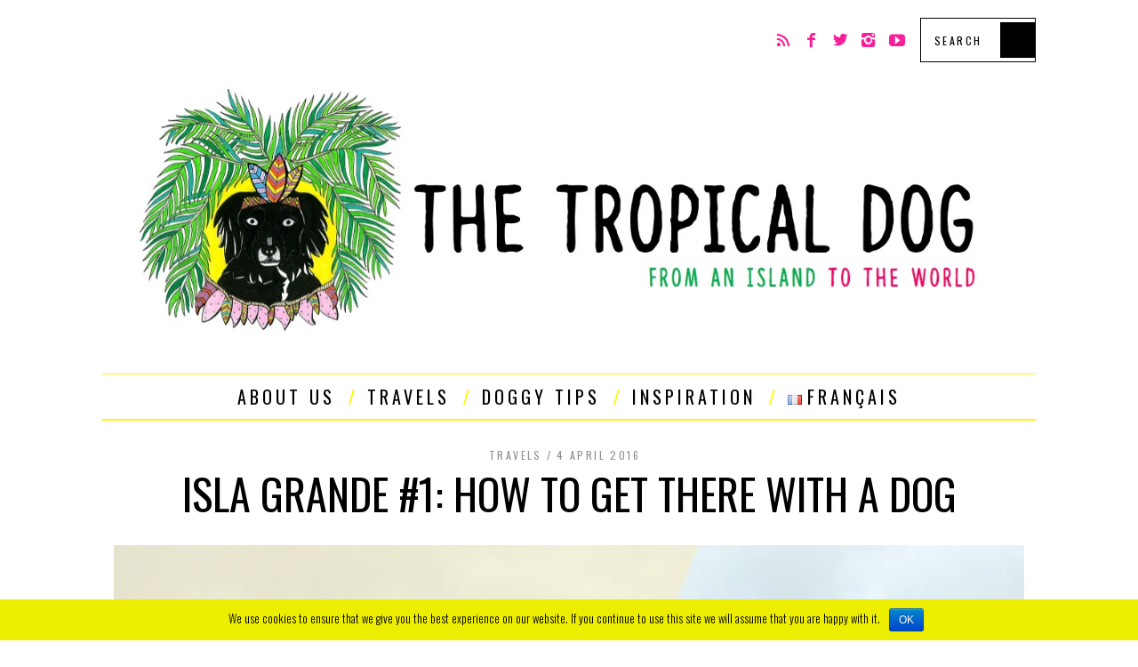

--- FILE ---
content_type: text/html; charset=UTF-8
request_url: https://thetropicaldog.com/en/isla-grande-1/
body_size: 14158
content:
<!DOCTYPE html> <!--[if lt IE 9]><html lang="en-US" prefix="og: http://ogp.me/ns#" class="oldie"><![endif]--> <!--[if (gte IE 9) | !(IE)]><!--><html lang="en-US" prefix="og: http://ogp.me/ns#" class="modern"><!--<![endif]--><head><link rel="stylesheet" type="text/css" href="https://thetropicaldog.com/wp-content/cache/minify/338b4.css" media="all" /><meta charset="UTF-8" /><meta name="viewport" content="width=device-width, initial-scale=1" /> <!--[if IE]><meta http-equiv='X-UA-Compatible' content='IE=edge,chrome=1'><![endif]--><link rel="shortcut icon" href="https://thetropicaldog.com/wp-content/uploads/2015/09/cropped-Slide1.jpg" /><link rel="apple-touch-icon-precomposed" href="https://thetropicaldog.com/wp-content/uploads/2015/09/cropped-Slide1.jpg" /><title>Isla Grande #1: how to get there with a dog | The Tropical Dog</title><link rel="canonical" href="https://thetropicaldog.com/en/isla-grande-1/" /><meta property="og:locale" content="en_US" /><meta property="og:locale:alternate" content="fr_FR" /><meta property="og:type" content="article" /><meta property="og:title" content="Isla Grande #1: how to get there with a dog | The Tropical Dog" /><meta property="og:description" content="Isla Grande is the biggest island of the Rosario archipelago, located about 45 km south-west of Cartagena de Indias, off the coast of the..." /><meta property="og:url" content="https://thetropicaldog.com/en/isla-grande-1/" /><meta property="og:site_name" content="The Tropical Dog" /><meta property="article:publisher" content="https://www.facebook.com/thetropicaldog/" /><meta property="article:tag" content="Cartagena" /><meta property="article:tag" content="Colombia" /><meta property="article:tag" content="Dog" /><meta property="article:tag" content="Dog blog" /><meta property="article:tag" content="Dog friendly Cartagena" /><meta property="article:tag" content="dog-friendly" /><meta property="article:tag" content="Doggy tips" /><meta property="article:tag" content="Doggy travels" /><meta property="article:tag" content="Isla Grande" /><meta property="article:tag" content="Travel" /><meta property="article:tag" content="Travel blog" /><meta property="article:tag" content="Travel with a dog" /><meta property="article:section" content="TRAVELS" /><meta property="article:published_time" content="2016-04-04T16:23:03+00:00" /><meta property="article:modified_time" content="2017-03-09T21:41:51+00:00" /><meta property="og:updated_time" content="2017-03-09T21:41:51+00:00" /><meta property="og:image" content="https://thetropicaldog.com/wp-content/uploads/2016/04/Isla-Grande-1-e1459788249451.jpg" /><meta property="og:image:secure_url" content="https://thetropicaldog.com/wp-content/uploads/2016/04/Isla-Grande-1-e1459788249451.jpg" /><meta property="og:image:width" content="1024" /><meta property="og:image:height" content="768" /><meta name="twitter:card" content="summary" /><meta name="twitter:description" content="Isla Grande is the biggest island of the Rosario archipelago, located about 45 km south-west of Cartagena de Indias, off the coast of the..." /><meta name="twitter:title" content="Isla Grande #1: how to get there with a dog | The Tropical Dog" /><meta name="twitter:site" content="@Thetropicaldog" /><meta name="twitter:image" content="https://thetropicaldog.com/wp-content/uploads/2016/04/Isla-Grande-1-e1459788249451.jpg" /><meta name="twitter:creator" content="@Thetropicaldog" /> <script type='application/ld+json' class='yoast-schema-graph yoast-schema-graph--main'>/*<![CDATA[*/{"@context":"https://schema.org","@graph":[{"@type":"Person","@id":"https://thetropicaldog.com/en/#person","name":"The Tropical Dog","image":{"@type":"ImageObject","@id":"https://thetropicaldog.com/en/#personlogo","url":"https://secure.gravatar.com/avatar/b6ad46087390760d9b6ac94be85a6898?s=96&d=blank&r=g","caption":"The Tropical Dog"},"sameAs":["https://twitter.com/Thetropicaldog"]},{"@type":"WebSite","@id":"https://thetropicaldog.com/en/#website","url":"https://thetropicaldog.com/en/","name":"The Tropical Dog","publisher":{"@id":"https://thetropicaldog.com/en/#person"},"potentialAction":{"@type":"SearchAction","target":"https://thetropicaldog.com/en/?s={search_term_string}","query-input":"required name=search_term_string"}},{"@type":"WebPage","@id":"https://thetropicaldog.com/en/isla-grande-1/#webpage","url":"https://thetropicaldog.com/en/isla-grande-1/","inLanguage":"en-US","name":"Isla Grande #1: how to get there with a dog | The Tropical Dog","isPartOf":{"@id":"https://thetropicaldog.com/en/#website"},"image":{"@type":"ImageObject","@id":"https://thetropicaldog.com/en/isla-grande-1/#primaryimage","url":"https://thetropicaldog.com/wp-content/uploads/2016/04/Isla-Grande-1-e1459788249451.jpg","width":1024,"height":768,"caption":"Isla Grande"},"primaryImageOfPage":{"@id":"https://thetropicaldog.com/en/isla-grande-1/#primaryimage"},"datePublished":"2016-04-04T16:23:03+00:00","dateModified":"2017-03-09T21:41:51+00:00"},{"@type":"Article","@id":"https://thetropicaldog.com/en/isla-grande-1/#article","isPartOf":{"@id":"https://thetropicaldog.com/en/isla-grande-1/#webpage"},"author":{"@id":"https://thetropicaldog.com/en/#person","name":"The Tropical Dog"},"publisher":{"@id":"https://thetropicaldog.com/en/#person"},"headline":"Isla Grande #1: how to get there with a dog","datePublished":"2016-04-04T16:23:03+00:00","dateModified":"2017-03-09T21:41:51+00:00","commentCount":"2","mainEntityOfPage":"https://thetropicaldog.com/en/isla-grande-1/#webpage","image":{"@id":"https://thetropicaldog.com/en/isla-grande-1/#primaryimage"},"keywords":"Cartagena,Colombia,Dog,Dog blog,Dog friendly Cartagena,dog-friendly,Doggy tips,Doggy travels,Isla Grande,Travel,Travel blog,Travel with a dog","articleSection":"TRAVELS"}]}/*]]>*/</script> <link rel='dns-prefetch' href='//maxcdn.bootstrapcdn.com' /><link rel='dns-prefetch' href='//fonts.googleapis.com' /><link rel='dns-prefetch' href='//s.w.org' /><link rel="alternate" type="application/rss+xml" title="The Tropical Dog &raquo; Feed" href="https://thetropicaldog.com/en/feed/" /><link rel="alternate" type="application/rss+xml" title="The Tropical Dog &raquo; Comments Feed" href="https://thetropicaldog.com/en/comments/feed/" /><link rel="alternate" type="application/rss+xml" title="The Tropical Dog &raquo; Isla Grande #1: how to get there with a dog Comments Feed" href="https://thetropicaldog.com/en/isla-grande-1/feed/" /> <script type="text/javascript">/*<![CDATA[*/window._wpemojiSettings={"baseUrl":"https:\/\/s.w.org\/images\/core\/emoji\/11\/72x72\/","ext":".png","svgUrl":"https:\/\/s.w.org\/images\/core\/emoji\/11\/svg\/","svgExt":".svg","source":{"concatemoji":"https:\/\/thetropicaldog.com\/wp-includes\/js\/wp-emoji-release.min.js?ver=4.9.20"}};!function(e,a,t){var n,r,o,i=a.createElement("canvas"),p=i.getContext&&i.getContext("2d");function s(e,t){var a=String.fromCharCode;p.clearRect(0,0,i.width,i.height),p.fillText(a.apply(this,e),0,0);e=i.toDataURL();return p.clearRect(0,0,i.width,i.height),p.fillText(a.apply(this,t),0,0),e===i.toDataURL()}function c(e){var t=a.createElement("script");t.src=e,t.defer=t.type="text/javascript",a.getElementsByTagName("head")[0].appendChild(t)}for(o=Array("flag","emoji"),t.supports={everything:!0,everythingExceptFlag:!0},r=0;r<o.length;r++)t.supports[o[r]]=function(e){if(!p||!p.fillText)return!1;switch(p.textBaseline="top",p.font="600 32px Arial",e){case"flag":return s([55356,56826,55356,56819],[55356,56826,8203,55356,56819])?!1:!s([55356,57332,56128,56423,56128,56418,56128,56421,56128,56430,56128,56423,56128,56447],[55356,57332,8203,56128,56423,8203,56128,56418,8203,56128,56421,8203,56128,56430,8203,56128,56423,8203,56128,56447]);case"emoji":return!s([55358,56760,9792,65039],[55358,56760,8203,9792,65039])}return!1}(o[r]),t.supports.everything=t.supports.everything&&t.supports[o[r]],"flag"!==o[r]&&(t.supports.everythingExceptFlag=t.supports.everythingExceptFlag&&t.supports[o[r]]);t.supports.everythingExceptFlag=t.supports.everythingExceptFlag&&!t.supports.flag,t.DOMReady=!1,t.readyCallback=function(){t.DOMReady=!0},t.supports.everything||(n=function(){t.readyCallback()},a.addEventListener?(a.addEventListener("DOMContentLoaded",n,!1),e.addEventListener("load",n,!1)):(e.attachEvent("onload",n),a.attachEvent("onreadystatechange",function(){"complete"===a.readyState&&t.readyCallback()})),(n=t.source||{}).concatemoji?c(n.concatemoji):n.wpemoji&&n.twemoji&&(c(n.twemoji),c(n.wpemoji)))}(window,document,window._wpemojiSettings);/*]]>*/</script> <style type="text/css">img.wp-smiley,img.emoji{display:inline !important;border:none !important;box-shadow:none !important;height:1em !important;width:1em !important;margin:0
.07em !important;vertical-align:-0.1em !important;background:none !important;padding:0
!important}</style><link rel='stylesheet' id='sb-font-awesome-css'  href='https://maxcdn.bootstrapcdn.com/font-awesome/4.7.0/css/font-awesome.min.css?ver=4.9.20' type='text/css' media='all' /><link rel='stylesheet' id='redux-google-fonts-ti_option-css'  href='https://fonts.googleapis.com/css?family=Oswald%3A400%2C300&#038;subset=latin&#038;ver=1557568725' type='text/css' media='all' /> <script type="text/javascript" src="https://thetropicaldog.com/wp-content/cache/minify/df983.js"></script> <link rel='https://api.w.org/' href='https://thetropicaldog.com/wp-json/' /><link rel="EditURI" type="application/rsd+xml" title="RSD" href="https://thetropicaldog.com/xmlrpc.php?rsd" /><link rel="wlwmanifest" type="application/wlwmanifest+xml" href="https://thetropicaldog.com/wp-includes/wlwmanifest.xml" /><meta name="generator" content="WordPress 4.9.20" /><link rel='shortlink' href='https://thetropicaldog.com/?p=3948' /><link rel="alternate" type="application/json+oembed" href="https://thetropicaldog.com/wp-json/oembed/1.0/embed?url=https%3A%2F%2Fthetropicaldog.com%2Fen%2Fisla-grande-1%2F" /><link rel="alternate" type="text/xml+oembed" href="https://thetropicaldog.com/wp-json/oembed/1.0/embed?url=https%3A%2F%2Fthetropicaldog.com%2Fen%2Fisla-grande-1%2F&#038;format=xml" /><link rel="alternate" href="https://thetropicaldog.com/en/isla-grande-1/" hreflang="en" /><link rel="alternate" href="https://thetropicaldog.com/isla-grande-1-comment-y-aller-avec-un-chien/" hreflang="fr" /><style type="text/css">.main-menu>ul>li:hover>a{color:#fcf80c}.secondary-menu ul>li:hover>a{color:#fcf80c}.main-menu>ul>.link-arrow>a:after{border-color:transparent transparent #fcf80c}.main-menu>ul>li>.sub-menu{border-top-color:#fcf80c}.modern .content-over-image figure:before{opacity:0.0}.top-strip #searchform input, .top-strip #searchform
button{color:#000}.modern .content-over-image:hover figure:before{opacity:0.5}.main-menu .sub-menu .sub-links a:after{background-color:#000}.sidebar
.widget{border-bottom:1px solid #fff}.footer-sidebar .widget_rss li:after,.footer-sidebar .widget_pages li a:after,.footer-sidebar .widget_nav_menu li a:after,.footer-sidebar .widget_categories ul li:after, .footer-sidebar .widget_recent_entries li:after,.footer-sidebar .widget_recent_comments li:after{background-color:#fff}.footer-sidebar .widget_ti_latest_comments .comment-text:after{border-bottom-color:#242628}.footer-sidebar .widget_ti_latest_comments .comment-text:before{border-bottom-color:#585b61}.footer-sidebar .widget_ti_latest_comments .comment-text{border-color:#585b61}.sub-menu-columns .sub-menu .sub-links>.menu-item-has-children>a{color:#fcf80c}@media only screen and (min-width: 751px){#gallery-carousel,#gallery-carousel .gallery-item{height:800px}}</style> <script type="text/javascript">(function(i,s,o,g,r,a,m){i['GoogleAnalyticsObject']=r;i[r]=i[r]||function(){(i[r].q=i[r].q||[]).push(arguments)},i[r].l=1*new Date();a=s.createElement(o),m=s.getElementsByTagName(o)[0];a.async=1;a.src=g;m.parentNode.insertBefore(a,m)})(window,document,'script','//www.google-analytics.com/analytics.js','ga');ga('create','UA-64420463-1','auto');ga('send','pageview');</script> <link rel="icon" href="https://thetropicaldog.com/wp-content/uploads/2015/09/cropped-Slide1-150x150.jpg" sizes="32x32" /><link rel="icon" href="https://thetropicaldog.com/wp-content/uploads/2015/09/cropped-Slide1-300x300.jpg" sizes="192x192" /><link rel="apple-touch-icon-precomposed" href="https://thetropicaldog.com/wp-content/uploads/2015/09/cropped-Slide1-300x300.jpg" /><meta name="msapplication-TileImage" content="https://thetropicaldog.com/wp-content/uploads/2015/09/cropped-Slide1-300x300.jpg" /> <script>(function(i,s,o,g,r,a,m){i['GoogleAnalyticsObject']=r;i[r]=i[r]||function(){(i[r].q=i[r].q||[]).push(arguments)},i[r].l=1*new Date();a=s.createElement(o),m=s.getElementsByTagName(o)[0];a.async=1;a.src=g;m.parentNode.insertBefore(a,m)})(window,document,'script','https://www.google-analytics.com/analytics.js','ga');ga('create','UA-64420463-1','auto');ga('send','pageview');</script> <style type="text/css" title="dynamic-css" class="options-output">h1, h2, h3, h4, h5, h6, .main-menu a, .secondary-menu a, .widget_pages, .widget_categories, .widget_nav_menu, .tagline, .sub-title, .entry-meta, .entry-note, .read-more, #submit, .ltr .single .entry-content > p:first-of-type:first-letter, input#s, .single-author-box .vcard, .comment-author, .comment-meta, .comment-reply-link, #respond label, .copyright, #wp-calendar tbody, .latest-reviews i, .score-box
.total{font-family:Oswald;font-weight:400;font-style:normal}.title-with-sep, .title-with-bg, .classic-layout .entry-title, .posts-slider .entry-title{font-size:48px}.main-menu>ul>li{font-size:20px}body{font-family:Oswald;font-weight:300;font-style:normal;font-size:18px}body, .site-content, .layout-full .title-with-sep .title, .layout-full .title-with-sep .entry-title{background-color:transparent;background-repeat:inherit;background-size:inherit;background-attachment:fixed}.entry-image, .paging-navigation .current, .link-pages span, .score-line span, .entry-breakdown .item .score-line, .widget_ti_most_commented span, .all-news-link .read-more{background-color:#fffa0c}.paging-navigation .current, .widget span i, .score-line span i, .all-news-link .read-more{color:#000}#masthead,.main-menu-fixed{background-color:#fff}.top-strip, .secondary-menu .sub-menu, .top-strip #searchform input[type="text"], .top-strip .social li
ul{background-color:#fff}.top-strip{border-bottom:0px solid #fcf80c}.secondary-menu
a{color:#000}.secondary-menu a:hover{color:#fcf80c}.secondary-menu li, .top-strip #searchform input[type="text"]{border-color:#333}.top-strip .social li
a{color:#f7209a}.main-menu,.sticky-active .main-menu-fixed{background-color:#fff}.main-menu>ul>li>a{color:#000}.main-menu>ul>li>a:hover{color:#fcf80c}.main-menu>ul>li:after{color:#fcf80c}.main-menu{border-top:1px double #fcf80c}.main-menu{border-bottom:2px double #fcf80c}.main-menu .sub-menu{border-top:1px solid #fcf80c;border-bottom:1px solid #fcf80c;border-left:1px solid #fcf80c;border-right:1px solid #fcf80c}.main-menu .sub-menu,.main-menu .sub-menu-two-columns .sub-menu:before{background-color:#fff}.sub-links li
a{color:#000}.sub-links li a:hover{color:#fcf80c}.main-menu .sub-menu .sub-links a:after{background-color:transparent}.main-menu .sub-menu:after{background-color:#242628}.sub-posts li
a{color:#fff}.sub-posts li a:hover{color:#fcf80c}.modern .content-over-image figure:before{background-color:#000}.sidebar{border-top:1px solid #fff;border-bottom:1px solid #fff;border-left:1px solid #fff;border-right:1px solid #fff}.slide-dock{background-color:#fff}.slide-dock h3, .slide-dock a, .slide-dock
p{color:#000}.footer-sidebar, .widget_ti_most_commented li
a{background-color:#242628}.footer-sidebar .widget
h3{color:#fcf80c}.footer-sidebar{color:#fff}.footer-sidebar .widget
a{color:#fff}.footer-sidebar .widget a:hover{color:#fcf80c}.widget-area-2, .widget-area-3, .footer-sidebar
.widget{border-top:1px dotted #585b61;border-bottom:1px dotted #585b61;border-left:1px dotted #585b61;border-right:1px dotted #585b61}.copyright{background-color:#fcf80c}.copyright, .copyright
a{color:#000}</style></head><body class="post-template-default single single-post postid-3948 single-format-standard cookies-not-set ltr" itemscope itemtype="http://schema.org/WebPage"><div id="pageslide" class="st-menu st-effect"> <a href="#" id="close-pageslide"><i class="icomoon-remove-sign"></i></a></div> <section id="site" class="layout-full"><div class="site-content"> <header id="masthead" role="banner" class="clearfix with-menu color-site-white" itemscope itemtype="http://schema.org/WPHeader"><div class="no-print top-strip"><div class="wrapper clearfix"><form method="get" id="searchform" action="https://thetropicaldog.com/en/" role="search"> <input type="text" name="s" id="s" value="Search" onfocus="if(this.value=='Search')this.value='';" onblur="if(this.value=='')this.value='Search';" /> <button type="submit"> <i class="icomoon-search"></i> </button></form><ul class="social"><li><a href="#" class="icomoon-share social-share-link"></a><ul><li><a href="http://thetropicaldog.com/feed/" class="icomoon-feed" target="_blank"></a></li><li><a href="https://www.facebook.com/pages/The-Tropical-Dog/349488825248071" class="icomoon-facebook" target="_blank"></a></li><li><a href="https://twitter.com/TheTropicalDog" class="icomoon-twitter" target="_blank"></a></li><li><a href="https://instagram.com/thetropicaldog/" class="icomoon-instagram" target="_blank"></a></li><li><a href="https://www.youtube.com/channel/UCANuwByeuJkYO85MhF1Rclg?spfreload=5" class="icomoon-youtube" target="_blank"></a></li></ul></li></ul> <a href="#" id="open-pageslide" data-effect="st-effect"><i class="icomoon-menu"></i></a> <nav class="secondary-menu" role="navigation" itemscope="itemscope" itemtype="http://schema.org/SiteNavigationElement"></nav></div></div><div id="branding" class="animated"><div class="wrapper"><div class="header header-default"> <a class="logo" href="https://thetropicaldog.com/en/"> <img src="https://thetropicaldog.com/wp-content/uploads/2015/06/Logo.jpg" alt="The Tropical Dog - " width="1280" height="346" /> </a></div></div></div><div class="no-print animated main-menu-container"><nav class="wrapper main-menu" role="navigation" itemscope="itemscope" itemtype="http://schema.org/SiteNavigationElement"><ul id="menu-main-menu" class="menu"><li id="menu-item-1223" class="menu-item menu-item-type-post_type menu-item-object-page menu-item-has-children"><a href="https://thetropicaldog.com/en/about-us/">ABOUT US</a><ul class="sub-links"><li id="menu-item-5197" class="menu-item menu-item-type-post_type menu-item-object-page"><a href="https://thetropicaldog.com/en/the-girl/">THE GIRL &#038; THE DOG</a></li><li id="menu-item-5200" class="menu-item menu-item-type-post_type menu-item-object-page"><a href="https://thetropicaldog.com/en/our-story/">OUR STORY</a></li><li id="menu-item-5199" class="menu-item menu-item-type-post_type menu-item-object-page"><a href="https://thetropicaldog.com/en/our-project/">OUR PROJECT</a></li><li id="menu-item-5697" class="menu-item menu-item-type-post_type menu-item-object-page"><a href="https://thetropicaldog.com/en/partners/">OUR PARTNERS</a></li><li id="menu-item-5698" class="menu-item menu-item-type-post_type menu-item-object-page"><a href="https://thetropicaldog.com/en/press/">PRESS</a></li><li id="menu-item-5206" class="menu-item menu-item-type-post_type menu-item-object-page"><a href="https://thetropicaldog.com/en/contact/">CONTACT</a></li></ul></li><li id="menu-item-1160" class="menu-item menu-item-type-post_type menu-item-object-page menu-item-has-children"><a href="https://thetropicaldog.com/en/travels/">TRAVELS</a><ul class="sub-links"><li id="menu-item-5150" class="menu-item menu-item-type-post_type menu-item-object-page"><a href="https://thetropicaldog.com/en/bolivia/">BOLIVIA</a></li><li id="menu-item-5151" class="menu-item menu-item-type-post_type menu-item-object-page"><a href="https://thetropicaldog.com/en/chile/">CHILE</a></li><li id="menu-item-5127" class="menu-item menu-item-type-post_type menu-item-object-page"><a href="https://thetropicaldog.com/en/colombia/">COLOMBIA</a></li><li id="menu-item-5131" class="menu-item menu-item-type-post_type menu-item-object-page"><a href="https://thetropicaldog.com/en/france-2/">FRANCE</a></li><li id="menu-item-5130" class="menu-item menu-item-type-post_type menu-item-object-page"><a href="https://thetropicaldog.com/en/greece/">GREECE</a></li><li id="menu-item-5129" class="menu-item menu-item-type-post_type menu-item-object-page"><a href="https://thetropicaldog.com/en/mauritius/">MAURITIUS</a></li><li id="menu-item-5128" class="menu-item menu-item-type-post_type menu-item-object-page"><a href="https://thetropicaldog.com/en/morocco/">MOROCCO</a></li><li id="menu-item-5162" class="menu-item menu-item-type-post_type menu-item-object-page"><a href="https://thetropicaldog.com/en/peru/">PERU</a></li></ul></li><li id="menu-item-1164" class="menu-item menu-item-type-post_type menu-item-object-page"><a href="https://thetropicaldog.com/en/doggytips/">DOGGY TIPS</a></li><li id="menu-item-1163" class="menu-item menu-item-type-post_type menu-item-object-page"><a href="https://thetropicaldog.com/en/inspiration/">INSPIRATION</a></li><li id="menu-item-2834-fr" class="lang-item lang-item-40 lang-item-fr menu-item menu-item-type-custom menu-item-object-custom"><a href="https://thetropicaldog.com/isla-grande-1-comment-y-aller-avec-un-chien/"><img src="[data-uri]" title="Français" alt="Français" /><span style="margin-left:0.3em;">Français</span></a></li></ul></nav></div> </header> <main id="content" class="clearfix animated" role="main" itemprop="mainContentOfPage" itemscope itemtype="http://schema.org/Blog"> <article id="post-3948" class="post-3948 post type-post status-publish format-standard has-post-thumbnail hentry category-travels tag-cartagena tag-colombia tag-dog tag-dog-blog tag-dog-friendly-cartagena tag-dog-friendly tag-doggy-tips tag-doggy-travels tag-isla-grande tag-travel tag-travel-blog tag-travel-with-a-dog" itemscope itemtype="http://schema.org/Article"><header class="wrapper entry-header page-header"><div class="entry-meta"> <span class="entry-category"><a href="https://thetropicaldog.com/en/category/travels/" >TRAVELS</a></span><time class="entry-date updated" datetime="2016-04-04T18:23:03+00:00" itemprop="datePublished">4 April 2016</time></div><div class="title-with-sep single-title"><h1 class="entry-title" itemprop="headline">Isla Grande #1: how to get there with a dog</h1></div> </header><div class="entry-media"> <figure class="base-image"><img width="1024" height="768" src="https://thetropicaldog.com/wp-content/uploads/2016/04/Isla-Grande-1-e1459788249451.jpg" class="attachment-big-size size-big-size wp-post-image" alt="Isla Grande" itemprop="image" srcset="https://thetropicaldog.com/wp-content/uploads/2016/04/Isla-Grande-1-e1459788249451.jpg 1024w, https://thetropicaldog.com/wp-content/uploads/2016/04/Isla-Grande-1-e1459788249451-300x225.jpg 300w, https://thetropicaldog.com/wp-content/uploads/2016/04/Isla-Grande-1-e1459788249451-768x576.jpg 768w, https://thetropicaldog.com/wp-content/uploads/2016/04/Isla-Grande-1-e1459788249451-330x248.jpg 330w, https://thetropicaldog.com/wp-content/uploads/2016/04/Isla-Grande-1-e1459788249451-690x518.jpg 690w, https://thetropicaldog.com/wp-content/uploads/2016/04/Isla-Grande-1-e1459788249451-600x450.jpg 600w" sizes="(max-width: 1024px) 100vw, 1024px" /></figure></div><div class="wrapper"><div class="single-box clearfix entry-content" itemprop="articleBody"><p><strong>Isla Grande is the biggest island of the Rosario archipelago, located about 45 km south-west of Cartagena de Indias, off the coast of the Baru’s peninsula. The archipelago belongs to the Rosario and San Bernardo Corals National Natural Park. The Rosario archipelago counts 27 islands, most of them are very small and only 3 of them are public: Isla San Martin de Pajarales, Isla Grande and Isla del Pirata. The others are private islands owned by rich families, politicians and local celebrities. Shark and I had the opportunity to spend 4 days on Isla Grande during Easter holidays (Semana Santa). We share our experience with you!</strong></p><div id="attachment_3956" style="width: 622px" class="wp-caption aligncenter"><a href="https://www.google.com.co/maps/place/Isla+Grande/@10.1777132,-75.7448758,15z/data=!3m1!4b1!4m2!3m1!1s0x8e587da32663c491:0x8444c577bc93afeb?hl=es" target="_blank" rel="attachment wp-att-3956"><img class="wp-image-3956 size-full" src="https://thetropicaldog.com/wp-content/uploads/2016/04/Isla-Grande-2.jpg" alt="Isla Grande" width="612" height="767" srcset="https://thetropicaldog.com/wp-content/uploads/2016/04/Isla-Grande-2.jpg 612w, https://thetropicaldog.com/wp-content/uploads/2016/04/Isla-Grande-2-239x300.jpg 239w, https://thetropicaldog.com/wp-content/uploads/2016/04/Isla-Grande-2-330x414.jpg 330w, https://thetropicaldog.com/wp-content/uploads/2016/04/Isla-Grande-2-359x450.jpg 359w" sizes="(max-width: 612px) 100vw, 612px" /></a><p class="wp-caption-text">© Google Maps</p></div><p>To reach Isla Grande, you need to take a boat from Cartagena. The trip lasts about 45-60min with a speed boat (lancha rapida) or 1h30 with the slow boat. You can also get to Isla Grande from Playa Blanca in the peninsula of Baru (around 20-30min).</p><p>A lot of agencies offer trips to Isla Grande but it was tricky to find an agency which accepts to take a large dog on board for free. The majority refused, a couple of them wanted me to pay a full price ticket for Shark. Well, I finally found THE dog-friendly agency! It’s called Ocean &amp; Land Tours, located in the Muelle Turistico de la Bodeguita, cabin 4, owned by Mrs. Deniris. The boats leave at 8.00am.</p><p><strong>Ocean &amp; Land Tours:</strong> Phone (+575) 6437979 – Mobile (+57) 310 6481757 – Email: oceanlandtours_cartagena@hotmail.com</p><p><strong>Price :</strong> one-way ticket Cartagena-&gt;Isla Grande: 40.000 COP + 14.500 COP for port fees = 54.500 COP (around $17). Free for dogs.</p><p><strong>Good to know:</strong> specify to the agency that you want a one-way ticket to Isla Grande without the tour and the lunch. Otherwise it coasts between 60.000 and 80.000 COP (low-high season).</p><div id="attachment_3957" style="width: 810px" class="wp-caption aligncenter"><img class="size-full wp-image-3957" src="https://thetropicaldog.com/wp-content/uploads/2016/04/FotorCreated-e1459789614387.jpg" alt="Isla Grande" width="800" height="464" srcset="https://thetropicaldog.com/wp-content/uploads/2016/04/FotorCreated-e1459789614387.jpg 800w, https://thetropicaldog.com/wp-content/uploads/2016/04/FotorCreated-e1459789614387-300x174.jpg 300w, https://thetropicaldog.com/wp-content/uploads/2016/04/FotorCreated-e1459789614387-768x445.jpg 768w, https://thetropicaldog.com/wp-content/uploads/2016/04/FotorCreated-e1459789614387-330x191.jpg 330w, https://thetropicaldog.com/wp-content/uploads/2016/04/FotorCreated-e1459789614387-690x400.jpg 690w, https://thetropicaldog.com/wp-content/uploads/2016/04/FotorCreated-e1459789614387-776x450.jpg 776w" sizes="(max-width: 800px) 100vw, 800px" /><p class="wp-caption-text">On the boat!</p></div><p><strong>TIPS: </strong></p><ul><li>Keep your dog on leash during the trip as the speed boat moves a lot, especially if you seat in the front like we did!</li><li>Boats leave also from Bazurto district. It’s more for local people than tourists, cheaper (30.000 COP, no taxes) but you will need to pay a taxi to get there and the neighborhood is not very safe.</li><li>Never pay in advance your return ticket from Isla Grande to Cartagena. Most of the boats won’t come back to take you. Pay only the one-way ticket and arrange your return with your hotel.</li><li>Buy your ticket directly from the agency on the port, not from the people who sell tickets in front of the agencies, even though they tell you that they work for an agency.</li><li>I strongly advise you not to buy your tickets from Liza Tours (cabin 3). I personally had a bad experience with them. They sold me a ticket the day before my trip and refused to board me on D-day, saying it was not their ticket. Another couple bought a round trip ticket and the boat never came to take them back.</li></ul><p style="text-align: center;">There is a video of Shark and me on our way back to Cartagena! 🙂</p><div style="width: 1050px;" class="wp-video"><!--[if lt IE 9]><script>document.createElement('video');</script><![endif]--> <video class="wp-video-shortcode" id="video-3948-1" width="1050" height="591" preload="metadata" controls="controls"><source type="video/mp4" src="https://thetropicaldog.com/wp-content/uploads/2016/04/The-Tropical-Dog-in-a-speed-boat.mp4?_=1" /><a href="https://thetropicaldog.com/wp-content/uploads/2016/04/The-Tropical-Dog-in-a-speed-boat.mp4">https://thetropicaldog.com/wp-content/uploads/2016/04/The-Tropical-Dog-in-a-speed-boat.mp4</a></video></div><p style="text-align: center;"><div class="sc-separator type-space"></div><p style="text-align: center;"><strong>Ready for a vacation on Isla Grande with your dog?</strong></p><p style="text-align: center;"><strong>RELATED POSTS:</strong> <a href="https://thetropicaldog.com/en/ecohotelelhamaquero/">ISLA GRANDE #2: WHERE TO STAY WITH A DOG</a></p><p style="text-align: center;"><a href="https://thetropicaldog.com/en/isla-grande-3/">ISLA GRANDE #3: WHAT TO VISIT WITH A DOG</a></p><p style="text-align: center;"><a href="https://thetropicaldog.com/en/isla-grande-4/">ISLA GRANDE #4: WHERE TO RELAX WITH A DOG</a></p><p style="text-align: center;"><a href="http://www.colombia4u.com/en/?___store=en&amp;acc=aab3238922bcc25a6f606eb525ffdc56" target="_blank"><img class="aligncenter wp-image-4898 size-full" src="https://thetropicaldog.com/wp-content/uploads/2016/02/1024x126-colombia-en.jpg" alt="1024x126-colombia-en" width="1024" height="126" srcset="https://thetropicaldog.com/wp-content/uploads/2016/02/1024x126-colombia-en.jpg 1024w, https://thetropicaldog.com/wp-content/uploads/2016/02/1024x126-colombia-en-300x37.jpg 300w, https://thetropicaldog.com/wp-content/uploads/2016/02/1024x126-colombia-en-768x95.jpg 768w, https://thetropicaldog.com/wp-content/uploads/2016/02/1024x126-colombia-en-330x41.jpg 330w, https://thetropicaldog.com/wp-content/uploads/2016/02/1024x126-colombia-en-690x85.jpg 690w" sizes="(max-width: 1024px) 100vw, 1024px" /></a></p><p style="text-align: center;"><div class="sc-separator type-space"></div><p style="text-align: center;"><strong>Photos &amp; contents @ The Tropical Dog 2015-2017. </strong></p><p style="text-align: center;"><strong>Follow us on  <a href="https://www.facebook.com/thetropicaldog/" target="_blank"><img class="alignnone wp-image-2286" src="https://thetropicaldog.com/wp-content/uploads/2015/07/logo-facebook-150x150.jpg" sizes="(max-width: 30px) 100vw, 30px" srcset="https://thetropicaldog.com/wp-content/uploads/2015/07/logo-facebook-150x150.jpg 150x, https://thetropicaldog.com/wp-content/uploads/2015/07/logo-facebook-297x300.jpg 297x, https://thetropicaldog.com/wp-content/uploads/2015/07/logo-facebook-330x333.jpg 330x, https://thetropicaldog.com/wp-content/uploads/2015/07/logo-facebook.jpg 433x" alt="logo facebook" width="30" height="30" /></a> </strong><strong>  </strong><a href="https://www.instagram.com/thetropicaldog/" target="_blank"><img class="alignnone wp-image-4734 size-full" src="https://thetropicaldog.com/wp-content/uploads/2016/10/logo-insta-e1475856757612.png" alt="logo-insta" width="30" height="30" /></a>   <a href="https://www.youtube.com/channel/UCANuwByeuJkYO85MhF1Rclg" target="_blank"><img class="wp-image-5450 alignnone" src="https://thetropicaldog.com/wp-content/uploads/2017/02/YouTube-icon-400x400.png" sizes="(max-width: 30px) 100vw, 30px" srcset="https://thetropicaldog.com/wp-content/uploads/2017/02/YouTube-icon-400x400.png 400x, https://thetropicaldog.com/wp-content/uploads/2017/02/YouTube-icon-400x400-150x150.png 150x, https://thetropicaldog.com/wp-content/uploads/2017/02/YouTube-icon-400x400-330x330.png 330x" alt="" width="30" height="30" /></a></p><p style="text-align: center;"></div><div class="clearfix single-box social-box social-colors"><h3 class="title">Share on</h3><ul><li class="share-facebook"> <a href="http://www.facebook.com/sharer.php?u=https://thetropicaldog.com/en/isla-grande-1/&amp;t=Isla Grande #1: how to get there with a dog" target="blank"> <i class="icomoon-facebook"></i> Facebook            </a></li><li class="share-twitter"> <a href="https://twitter.com/intent/tweet?original_referer=https://thetropicaldog.com/en/isla-grande-1/&amp;text=Isla Grande #1: how to get there with a dog&amp;tw_p=tweetbutton&amp;url=https://thetropicaldog.com/en/isla-grande-1/&amp;via=thetropicaldog" target="_blank"> <i class="icomoon-twitter"></i> Twitter            </a></li><li class="share-pinterest"> <a href="//pinterest.com/pin/create/button/?url=https://thetropicaldog.com/en/isla-grande-1/&amp;media=https://thetropicaldog.com/wp-content/uploads/2016/04/Isla-Grande-1-e1459788249451-1024x768.jpg&amp;description=Isla Grande #1: how to get there with a dog" target="_blank"> <i class="icomoon-pinterest"></i> Pinterest            </a></li><li class="share-gplus"> <a href="https://plusone.google.com/_/+1/confirm?hl=en-US&amp;url=https://thetropicaldog.com/en/isla-grande-1/" target="_blank"> <i class="icomoon-google-plus"></i> Google +            </a></li><li class="share-linkedin"> <a href="http://www.linkedin.com/shareArticle?mini=true&amp;url=https://thetropicaldog.com/en/isla-grande-1/&amp;title=Isla Grande #1: how to get there with a dog&amp;source=The Tropical Dog"> <i class="icomoon-linkedin"></i> LinkedIn            </a></li><li class="share-mail"> <a href="mailto:?subject=Isla Grande #1: how to get there with a dog&amp;body=https://thetropicaldog.com/en/isla-grande-1/"> <i class="icomoon-envelope"></i> Email            </a></li></ul></div><div class="single-box related-posts"><h3 class="title">You may also like</h3><div class="grids entries"><div class="carousel"><div class="item"> <figure class="entry-image"> <a href="https://thetropicaldog.com/en/road-trip-around-the-peloponnese-with-a-dog/"> <img width="296" height="197" src="https://thetropicaldog.com/wp-content/uploads/2019/06/Road-trip-around-the-Peloponnese-with-a-dog-296x197.jpg" class="attachment-rectangle-size-small size-rectangle-size-small wp-post-image" alt="Road trip around the Peloponnese with a dog" srcset="https://thetropicaldog.com/wp-content/uploads/2019/06/Road-trip-around-the-Peloponnese-with-a-dog-296x197.jpg 296w, https://thetropicaldog.com/wp-content/uploads/2019/06/Road-trip-around-the-Peloponnese-with-a-dog-330x220.jpg 330w" sizes="(max-width: 296px) 100vw, 296px" />						  </a> </figure> <header class="entry-header"><h4> <a href="https://thetropicaldog.com/en/road-trip-around-the-peloponnese-with-a-dog/">Road trip around the Peloponnese with a dog</a></h4> </header></div><div class="item"> <figure class="entry-image"> <a href="https://thetropicaldog.com/en/road-trip-in-western-crete-with-a-dog/"> <img width="296" height="197" src="https://thetropicaldog.com/wp-content/uploads/2018/06/Road-trip-in-Western-Crete-0-296x197.jpg" class="attachment-rectangle-size-small size-rectangle-size-small wp-post-image" alt="road trip in Western Crete with a dog" srcset="https://thetropicaldog.com/wp-content/uploads/2018/06/Road-trip-in-Western-Crete-0-296x197.jpg 296w, https://thetropicaldog.com/wp-content/uploads/2018/06/Road-trip-in-Western-Crete-0-330x220.jpg 330w" sizes="(max-width: 296px) 100vw, 296px" />						  </a> </figure> <header class="entry-header"><h4> <a href="https://thetropicaldog.com/en/road-trip-in-western-crete-with-a-dog/">Road trip in Western Crete with a dog</a></h4> </header></div><div class="item"> <figure class="entry-image"> <a href="https://thetropicaldog.com/en/traveling-with-a-dog-in-bolivia/"> <img width="296" height="197" src="https://thetropicaldog.com/wp-content/uploads/2018/05/Traveling-with-a-dog-in-Bolivia-296x197.jpg" class="attachment-rectangle-size-small size-rectangle-size-small wp-post-image" alt="traveling with a dog in Bolivia" srcset="https://thetropicaldog.com/wp-content/uploads/2018/05/Traveling-with-a-dog-in-Bolivia-296x197.jpg 296w, https://thetropicaldog.com/wp-content/uploads/2018/05/Traveling-with-a-dog-in-Bolivia-330x220.jpg 330w" sizes="(max-width: 296px) 100vw, 296px" />						  </a> </figure> <header class="entry-header"><h4> <a href="https://thetropicaldog.com/en/traveling-with-a-dog-in-bolivia/">Traveling with a dog in Bolivia</a></h4> </header></div><div class="item"> <figure class="entry-image"> <a href="https://thetropicaldog.com/en/traveling-with-a-dog-in-peru/"> <img width="296" height="197" src="https://thetropicaldog.com/wp-content/uploads/2018/03/Traveling-with-a-dog-in-Peru-1-296x197.jpg" class="attachment-rectangle-size-small size-rectangle-size-small wp-post-image" alt="Traveling with a dog in Peru 1" srcset="https://thetropicaldog.com/wp-content/uploads/2018/03/Traveling-with-a-dog-in-Peru-1-296x197.jpg 296w, https://thetropicaldog.com/wp-content/uploads/2018/03/Traveling-with-a-dog-in-Peru-1-330x220.jpg 330w" sizes="(max-width: 296px) 100vw, 296px" />						  </a> </figure> <header class="entry-header"><h4> <a href="https://thetropicaldog.com/en/traveling-with-a-dog-in-peru/">Traveling with a dog in Peru</a></h4> </header></div><div class="item"> <figure class="entry-image"> <a href="https://thetropicaldog.com/en/traveling-with-a-dog-in-colombia/"> <img width="296" height="197" src="https://thetropicaldog.com/wp-content/uploads/2018/03/Traveling-with-a-dog-in-Colombia-3-296x197.jpg" class="attachment-rectangle-size-small size-rectangle-size-small wp-post-image" alt="Traveling with a dog in Colombia" srcset="https://thetropicaldog.com/wp-content/uploads/2018/03/Traveling-with-a-dog-in-Colombia-3-296x197.jpg 296w, https://thetropicaldog.com/wp-content/uploads/2018/03/Traveling-with-a-dog-in-Colombia-3-330x220.jpg 330w" sizes="(max-width: 296px) 100vw, 296px" />						  </a> </figure> <header class="entry-header"><h4> <a href="https://thetropicaldog.com/en/traveling-with-a-dog-in-colombia/">Traveling with a dog in Colombia</a></h4> </header></div><div class="item"> <figure class="entry-image"> <a href="https://thetropicaldog.com/en/road-trip-in-france/"> <img width="296" height="197" src="https://thetropicaldog.com/wp-content/uploads/2017/04/Roadtrip-in-Western-France-296x197.jpg" class="attachment-rectangle-size-small size-rectangle-size-small wp-post-image" alt="Road trip in france" srcset="https://thetropicaldog.com/wp-content/uploads/2017/04/Roadtrip-in-Western-France-296x197.jpg 296w, https://thetropicaldog.com/wp-content/uploads/2017/04/Roadtrip-in-Western-France-330x220.jpg 330w" sizes="(max-width: 296px) 100vw, 296px" />						  </a> </figure> <header class="entry-header"><h4> <a href="https://thetropicaldog.com/en/road-trip-in-france/">ROAD TRIP IN FRANCE: EXPLORE THE WEST IN 10 STEPS</a></h4> </header></div></div></div> <a class="prev carousel-nav" href="#"><i class="icomoon-chevron-left"></i></a> <a class="next carousel-nav" href="#"><i class="icomoon-chevron-right"></i></a></div><div id="comments" class="single-box comments-area"><h3 class="title"> 2 Comments</h3><ul class="comment-list"><li class="comment even thread-even depth-1 parent" id="comment-2047"><div id="div-comment-2047" class="comment-body"><div class="comment-author vcard"> <img alt='' src='https://secure.gravatar.com/avatar/0a07d188046240d21efade289cd187e9?s=60&#038;d=blank&#038;r=g' srcset='https://secure.gravatar.com/avatar/0a07d188046240d21efade289cd187e9?s=120&#038;d=blank&#038;r=g 2x' class='avatar avatar-60 photo' height='60' width='60' />			<cite class="fn">Marie-Lise</cite> <span class="says">says:</span></div><div class="comment-meta commentmetadata"><a href="https://thetropicaldog.com/en/isla-grande-1/#comment-2047"> 10 November 2017 at 07:35</a></div><p>Thanks for all this info!</p><p>Do you know at what time boats leave from Isla Grande to return to Cartagena?  Is there many departure times?</p><div class="reply"><a rel='nofollow' class='comment-reply-link' href='#comment-2047' onclick='return addComment.moveForm( "div-comment-2047", "2047", "respond", "3948" )' aria-label='Reply to Marie-Lise'>Reply</a></div></div><ul class="children"><li class="comment byuser comment-author-admin bypostauthor odd alt depth-2" id="comment-2098"><div id="div-comment-2098" class="comment-body"><div class="comment-author vcard"> <img alt='' src='https://secure.gravatar.com/avatar/b6ad46087390760d9b6ac94be85a6898?s=60&#038;d=blank&#038;r=g' srcset='https://secure.gravatar.com/avatar/b6ad46087390760d9b6ac94be85a6898?s=120&#038;d=blank&#038;r=g 2x' class='avatar avatar-60 photo' height='60' width='60' />			<cite class="fn"><a href='http://www.thetropicaldog.com' rel='external nofollow' class='url'>The Tropical Dog</a></cite> <span class="says">says:</span></div><div class="comment-meta commentmetadata"><a href="https://thetropicaldog.com/en/isla-grande-1/#comment-2098"> 8 January 2018 at 20:34</a></div><p>Hi Marie-Lise, sorry for the delay of my answer&#8230; It depends on each boat company. You should check it with them or with your hotel. Safe travels!</p><div class="reply"><a rel='nofollow' class='comment-reply-link' href='#comment-2098' onclick='return addComment.moveForm( "div-comment-2098", "2098", "respond", "3948" )' aria-label='Reply to The Tropical Dog'>Reply</a></div></div></li></ul></li></ul><div id="respond" class="comment-respond"><h3 id="reply-title" class="comment-reply-title">Leave a Reply <small><a rel="nofollow" id="cancel-comment-reply-link" href="/en/isla-grande-1/#respond" style="display:none;">Cancel reply</a></small></h3><form action="https://thetropicaldog.com/wp-comments-post.php" method="post" id="commentform" class="comment-form"><p class="comment-notes"><span id="email-notes">Your email address will not be published.</span> Required fields are marked <span class="required">*</span></p><p class="comment-form-comment"><label for="comment">Comment</label><textarea id="comment" name="comment" cols="45" rows="8" maxlength="65525" required="required"></textarea></p><p class="comment-form-author"><label for="author">Name <span class="required">*</span></label> <input id="author" name="author" type="text" value="" size="30" maxlength="245" required='required' /></p><p class="comment-form-email"><label for="email">Email <span class="required">*</span></label> <input id="email" name="email" type="text" value="" size="30" maxlength="100" aria-describedby="email-notes" required='required' /></p><p class="comment-form-url"><label for="url">Website</label> <input id="url" name="url" type="text" value="" size="30" maxlength="200" /></p><p class="form-submit"><input name="submit" type="submit" id="submit" class="submit" value="Post Comment" /> <input type='hidden' name='comment_post_ID' value='3948' id='comment_post_ID' /> <input type='hidden' name='comment_parent' id='comment_parent' value='0' /></p><p style="display: none;"><input type="hidden" id="akismet_comment_nonce" name="akismet_comment_nonce" value="0e4877e343" /></p><p style="display: none;"><input type="hidden" id="ak_js" name="ak_js" value="97"/></p></form></div><p class="akismet_comment_form_privacy_notice">This site uses Akismet to reduce spam. <a href="https://akismet.com/privacy/" target="_blank" rel="nofollow noopener">Learn how your comment data is processed</a>.</p></div></div></article> </main><div class="widget slide-dock"><a class="close-dock" href="#" title="Close"><i class="icomoon-remove-sign"></i></a><h3>More Stories</h3><div class="entries"> <article> <figure class="entry-image"> <a href="https://thetropicaldog.com/en/dog-lady-2-2/"> <img width="330" height="220" src="https://thetropicaldog.com/wp-content/uploads/2016/01/Doglady2-e1453565828482-330x220.jpg" class="attachment-rectangle-size size-rectangle-size wp-post-image" alt="Dog lady" srcset="https://thetropicaldog.com/wp-content/uploads/2016/01/Doglady2-e1453565828482-330x220.jpg 330w, https://thetropicaldog.com/wp-content/uploads/2016/01/Doglady2-e1453565828482-296x197.jpg 296w" sizes="(max-width: 330px) 100vw, 330px" />                </a> </figure> <header class="entry-header"><h4> <a href="https://thetropicaldog.com/en/dog-lady-2-2/"> Dog lady #2: Elise and Chuck                    </a></h4> </header><div class="entry-summary"><p>To celebrate the 6-month birthday of the blog, we launched a new series called “Dog lady” in the Inspiration section. A Dog Lady is&#8230;</p></div> </article></div></div><footer id="footer" class="no-print animated" role="contentinfo" itemscope="itemscope" itemtype="http://schema.org/WPFooter"><div class="copyright"><div class="wrapper"><div class="grids"><div class="grid-10"> © THE TROPICAL DOG (MARIA HIMMICH) 2015-2019. ALL RIGHTS RESERVED.Tous les éléments du blog The Tropical Dog (textes, photographies et videos) sont ma propriété exclusive (sauf mention contraire explicite). Ils sont protégés par les lois relatives aux droits d'auteurs et à la propriété intellectuelle. Sauf autorisation formelle écrite et préalable, toute reproduction, de tout ou en partie, par quelque moyen ou procédé que ce soit, pour des fins autres que celles d'utilisation personnelle, est strictement interdite.</div><div class="grid-2"> <a href="#" class="back-top">Back to top <i class="icomoon-chevron-up"></i></a></div></div></div></div> </footer></div> </section>  <script type="text/javascript">var cfflinkhashtags="false";</script> <script type='text/javascript'>var wpcf7={"apiSettings":{"root":"https:\/\/thetropicaldog.com\/wp-json\/contact-form-7\/v1","namespace":"contact-form-7\/v1"},"recaptcha":{"messages":{"empty":"Please verify that you are not a robot."}},"cached":"1"};</script> <script type="text/javascript" src="https://thetropicaldog.com/wp-content/cache/minify/0fef6.js"></script> <script type='text/javascript'>var cnArgs={"ajaxurl":"https:\/\/thetropicaldog.com\/wp-admin\/admin-ajax.php","hideEffect":"fade","onScroll":"yes","onScrollOffset":"100","cookieName":"cookie_notice_accepted","cookieValue":"true","cookieTime":"2592000","cookiePath":"\/","cookieDomain":"","redirection":"","cache":"1","refuse":"no","revoke_cookies":"0","revoke_cookies_opt":"automatic","secure":"1"};</script> <script type="text/javascript" src="https://thetropicaldog.com/wp-content/cache/minify/559ec.js"></script> <script type='text/javascript'>var mejsL10n={"language":"en","strings":{"mejs.install-flash":"You are using a browser that does not have Flash player enabled or installed. Please turn on your Flash player plugin or download the latest version from https:\/\/get.adobe.com\/flashplayer\/","mejs.fullscreen-off":"Turn off Fullscreen","mejs.fullscreen-on":"Go Fullscreen","mejs.download-video":"Download Video","mejs.fullscreen":"Fullscreen","mejs.time-jump-forward":["Jump forward 1 second","Jump forward %1 seconds"],"mejs.loop":"Toggle Loop","mejs.play":"Play","mejs.pause":"Pause","mejs.close":"Close","mejs.time-slider":"Time Slider","mejs.time-help-text":"Use Left\/Right Arrow keys to advance one second, Up\/Down arrows to advance ten seconds.","mejs.time-skip-back":["Skip back 1 second","Skip back %1 seconds"],"mejs.captions-subtitles":"Captions\/Subtitles","mejs.captions-chapters":"Chapters","mejs.none":"None","mejs.mute-toggle":"Mute Toggle","mejs.volume-help-text":"Use Up\/Down Arrow keys to increase or decrease volume.","mejs.unmute":"Unmute","mejs.mute":"Mute","mejs.volume-slider":"Volume Slider","mejs.video-player":"Video Player","mejs.audio-player":"Audio Player","mejs.ad-skip":"Skip ad","mejs.ad-skip-info":["Skip in 1 second","Skip in %1 seconds"],"mejs.source-chooser":"Source Chooser","mejs.stop":"Stop","mejs.speed-rate":"Speed Rate","mejs.live-broadcast":"Live Broadcast","mejs.afrikaans":"Afrikaans","mejs.albanian":"Albanian","mejs.arabic":"Arabic","mejs.belarusian":"Belarusian","mejs.bulgarian":"Bulgarian","mejs.catalan":"Catalan","mejs.chinese":"Chinese","mejs.chinese-simplified":"Chinese (Simplified)","mejs.chinese-traditional":"Chinese (Traditional)","mejs.croatian":"Croatian","mejs.czech":"Czech","mejs.danish":"Danish","mejs.dutch":"Dutch","mejs.english":"English","mejs.estonian":"Estonian","mejs.filipino":"Filipino","mejs.finnish":"Finnish","mejs.french":"French","mejs.galician":"Galician","mejs.german":"German","mejs.greek":"Greek","mejs.haitian-creole":"Haitian Creole","mejs.hebrew":"Hebrew","mejs.hindi":"Hindi","mejs.hungarian":"Hungarian","mejs.icelandic":"Icelandic","mejs.indonesian":"Indonesian","mejs.irish":"Irish","mejs.italian":"Italian","mejs.japanese":"Japanese","mejs.korean":"Korean","mejs.latvian":"Latvian","mejs.lithuanian":"Lithuanian","mejs.macedonian":"Macedonian","mejs.malay":"Malay","mejs.maltese":"Maltese","mejs.norwegian":"Norwegian","mejs.persian":"Persian","mejs.polish":"Polish","mejs.portuguese":"Portuguese","mejs.romanian":"Romanian","mejs.russian":"Russian","mejs.serbian":"Serbian","mejs.slovak":"Slovak","mejs.slovenian":"Slovenian","mejs.spanish":"Spanish","mejs.swahili":"Swahili","mejs.swedish":"Swedish","mejs.tagalog":"Tagalog","mejs.thai":"Thai","mejs.turkish":"Turkish","mejs.ukrainian":"Ukrainian","mejs.vietnamese":"Vietnamese","mejs.welsh":"Welsh","mejs.yiddish":"Yiddish"}};</script> <script type="text/javascript" src="https://thetropicaldog.com/wp-content/cache/minify/864c2.js"></script> <script type='text/javascript'>var _wpmejsSettings={"pluginPath":"\/wp-includes\/js\/mediaelement\/","classPrefix":"mejs-","stretching":"responsive"};</script> <script type="text/javascript" src="https://thetropicaldog.com/wp-content/cache/minify/66686.js"></script> <script type="text/javascript">(function(){var expirationDate=new Date();expirationDate.setTime(expirationDate.getTime()+31536000*1000);document.cookie="pll_language=en; expires="+expirationDate.toUTCString()+"; path=/";}());</script> <div id="cookie-notice" role="banner" class="cn-bottom bootstrap" style="color: #000000; background-color: #eded00;"><div class="cookie-notice-container"><span id="cn-notice-text">We use cookies to ensure that we give you the best experience on our website. If you continue to use this site we will assume that you are happy with it.</span><a href="#" id="cn-accept-cookie" data-cookie-set="accept" class="cn-set-cookie cn-button bootstrap button">OK</a></div></div></body></html>

--- FILE ---
content_type: text/plain
request_url: https://www.google-analytics.com/j/collect?v=1&_v=j102&a=1245184694&t=pageview&_s=1&dl=https%3A%2F%2Fthetropicaldog.com%2Fen%2Fisla-grande-1%2F&ul=en-us%40posix&dt=Isla%20Grande%20%231%3A%20how%20to%20get%20there%20with%20a%20dog%20%7C%20The%20Tropical%20Dog&sr=1280x720&vp=1280x720&_u=IEBAAEABAAAAACAAI~&jid=112462690&gjid=1411476785&cid=1661602359.1766433298&tid=UA-64420463-1&_gid=1913785522.1766433298&_r=1&_slc=1&z=1126678238
body_size: -452
content:
2,cG-8CPTG4TQD1